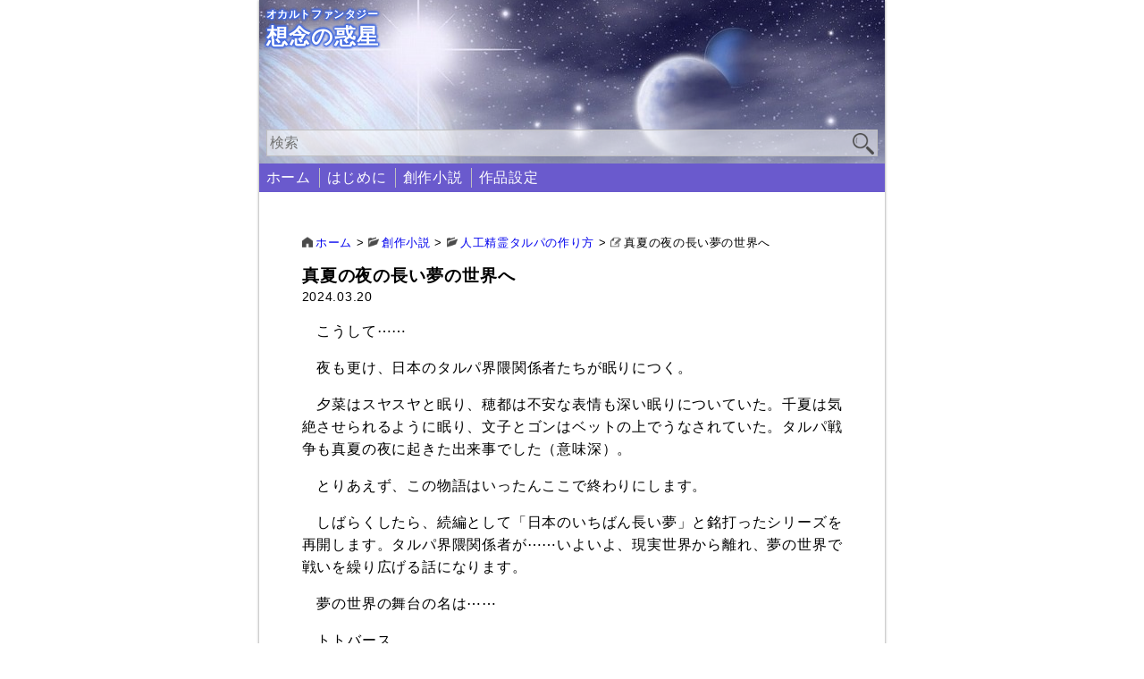

--- FILE ---
content_type: text/html; charset=UTF-8
request_url: https://stand.tapask.jp/7504/
body_size: 7601
content:
<!DOCTYPE html>
<html lang="ja">
<head>
	<meta charset="UTF-8">
		<meta name="viewport" content="width=device-width, initial-scale=1.0">
	<meta name="keywords" content="オカルト小説,デスタウン,霊界">
	<meta name="description" content="　こうして⋯⋯ 　夜も更け、日本のタルパ界隈関係者たちが眠りにつく。 　夕菜はスヤスヤと眠り、穂都は不安な表情も深い眠りについていた。千夏は気絶させられるように眠り、文子とゴンはベットの上でうなされていた。タルパ戦争も真 [&hellip;]">
	<link rel="stylesheet" type="text/css" href="https://stand.tapask.jp/wp/wp-content/themes/mizuha2022/style.css">
	<style type="text/css">
<!--
	rt { font-size: 50%; }
	.text-post p br { display: block; content: ""; margin-bottom: 0.5em; }
	.widget img { width: 90px; height: auto; margin-bottom: 5px; }
	@media screen and ( max-width: 600px ) {
		.text-post p { font-size: 100%!important; line-height: 140%!important; }
		.text-post p br { margin-bottom: 1em; }
	}
-->
</style>
			<link rel="alternate" hreflang="ja" href="https://stand.tapask.jp/7504/">
				<title>真夏の夜の長い夢の世界へ｜想念の惑星</title>
		<meta name="twitter:card" content="summary">
<meta name="twitter:site" content="@tapask2525">
<meta property="og:url" content="https://stand.tapask.jp/7504/">
<meta property="og:title" content="真夏の夜の長い夢の世界へ">
<meta property="og:description" content="　こうして⋯⋯　夜も更け、日本のタルパ界隈関係者たちが眠りにつく。　夕菜はスヤスヤと眠り、穂都は不安な表情も深い眠りについていた。千夏は気絶させられるように眠り、文子とゴンはベットの上でうなされていた。タルパ戦争も真夏の夜に起きた出来事でした（意味深）。　とりあえず、この物">
<meta property="og:image" content="https://stand.tapask.jp/wp/wp-content/uploads/yuna.jpg">
	<meta name='robots' content='max-image-preview:large' />
<link rel="alternate" type="application/rss+xml" title="想念の惑星 &raquo; フィード" href="https://stand.tapask.jp/feed/" />
<link rel="alternate" type="application/rss+xml" title="想念の惑星 &raquo; コメントフィード" href="https://stand.tapask.jp/comments/feed/" />
<link rel="alternate" title="oEmbed (JSON)" type="application/json+oembed" href="https://stand.tapask.jp/wp-json/oembed/1.0/embed?url=https%3A%2F%2Fstand.tapask.jp%2F7504%2F" />
<link rel="alternate" title="oEmbed (XML)" type="text/xml+oembed" href="https://stand.tapask.jp/wp-json/oembed/1.0/embed?url=https%3A%2F%2Fstand.tapask.jp%2F7504%2F&#038;format=xml" />
<style id='wp-img-auto-sizes-contain-inline-css' type='text/css'>
img:is([sizes=auto i],[sizes^="auto," i]){contain-intrinsic-size:3000px 1500px}
/*# sourceURL=wp-img-auto-sizes-contain-inline-css */
</style>
<style id='wp-block-paragraph-inline-css' type='text/css'>
.is-small-text{font-size:.875em}.is-regular-text{font-size:1em}.is-large-text{font-size:2.25em}.is-larger-text{font-size:3em}.has-drop-cap:not(:focus):first-letter{float:left;font-size:8.4em;font-style:normal;font-weight:100;line-height:.68;margin:.05em .1em 0 0;text-transform:uppercase}body.rtl .has-drop-cap:not(:focus):first-letter{float:none;margin-left:.1em}p.has-drop-cap.has-background{overflow:hidden}:root :where(p.has-background){padding:1.25em 2.375em}:where(p.has-text-color:not(.has-link-color)) a{color:inherit}p.has-text-align-left[style*="writing-mode:vertical-lr"],p.has-text-align-right[style*="writing-mode:vertical-rl"]{rotate:180deg}
/*# sourceURL=https://stand.tapask.jp/wp/wp-includes/blocks/paragraph/style.min.css */
</style>
<link rel="https://api.w.org/" href="https://stand.tapask.jp/wp-json/" /><link rel="alternate" title="JSON" type="application/json" href="https://stand.tapask.jp/wp-json/wp/v2/posts/7504" /><link rel="EditURI" type="application/rsd+xml" title="RSD" href="https://stand.tapask.jp/wp/xmlrpc.php?rsd" />
<meta name="generator" content="WordPress 6.9" />
<link rel="canonical" href="https://stand.tapask.jp/7504/" />
<link rel='shortlink' href='https://stand.tapask.jp/?p=7504' />
<style type="text/css"></style><link rel="icon" href="https://stand.tapask.jp/wp/wp-content/uploads/cropped-favicon-32x32.png" sizes="32x32" />
<link rel="icon" href="https://stand.tapask.jp/wp/wp-content/uploads/cropped-favicon-192x192.png" sizes="192x192" />
<link rel="apple-touch-icon" href="https://stand.tapask.jp/wp/wp-content/uploads/cropped-favicon-180x180.png" />
<meta name="msapplication-TileImage" content="https://stand.tapask.jp/wp/wp-content/uploads/cropped-favicon-270x270.png" />
<style id='global-styles-inline-css' type='text/css'>
:root{--wp--preset--aspect-ratio--square: 1;--wp--preset--aspect-ratio--4-3: 4/3;--wp--preset--aspect-ratio--3-4: 3/4;--wp--preset--aspect-ratio--3-2: 3/2;--wp--preset--aspect-ratio--2-3: 2/3;--wp--preset--aspect-ratio--16-9: 16/9;--wp--preset--aspect-ratio--9-16: 9/16;--wp--preset--color--black: #000000;--wp--preset--color--cyan-bluish-gray: #abb8c3;--wp--preset--color--white: #ffffff;--wp--preset--color--pale-pink: #f78da7;--wp--preset--color--vivid-red: #cf2e2e;--wp--preset--color--luminous-vivid-orange: #ff6900;--wp--preset--color--luminous-vivid-amber: #fcb900;--wp--preset--color--light-green-cyan: #7bdcb5;--wp--preset--color--vivid-green-cyan: #00d084;--wp--preset--color--pale-cyan-blue: #8ed1fc;--wp--preset--color--vivid-cyan-blue: #0693e3;--wp--preset--color--vivid-purple: #9b51e0;--wp--preset--gradient--vivid-cyan-blue-to-vivid-purple: linear-gradient(135deg,rgb(6,147,227) 0%,rgb(155,81,224) 100%);--wp--preset--gradient--light-green-cyan-to-vivid-green-cyan: linear-gradient(135deg,rgb(122,220,180) 0%,rgb(0,208,130) 100%);--wp--preset--gradient--luminous-vivid-amber-to-luminous-vivid-orange: linear-gradient(135deg,rgb(252,185,0) 0%,rgb(255,105,0) 100%);--wp--preset--gradient--luminous-vivid-orange-to-vivid-red: linear-gradient(135deg,rgb(255,105,0) 0%,rgb(207,46,46) 100%);--wp--preset--gradient--very-light-gray-to-cyan-bluish-gray: linear-gradient(135deg,rgb(238,238,238) 0%,rgb(169,184,195) 100%);--wp--preset--gradient--cool-to-warm-spectrum: linear-gradient(135deg,rgb(74,234,220) 0%,rgb(151,120,209) 20%,rgb(207,42,186) 40%,rgb(238,44,130) 60%,rgb(251,105,98) 80%,rgb(254,248,76) 100%);--wp--preset--gradient--blush-light-purple: linear-gradient(135deg,rgb(255,206,236) 0%,rgb(152,150,240) 100%);--wp--preset--gradient--blush-bordeaux: linear-gradient(135deg,rgb(254,205,165) 0%,rgb(254,45,45) 50%,rgb(107,0,62) 100%);--wp--preset--gradient--luminous-dusk: linear-gradient(135deg,rgb(255,203,112) 0%,rgb(199,81,192) 50%,rgb(65,88,208) 100%);--wp--preset--gradient--pale-ocean: linear-gradient(135deg,rgb(255,245,203) 0%,rgb(182,227,212) 50%,rgb(51,167,181) 100%);--wp--preset--gradient--electric-grass: linear-gradient(135deg,rgb(202,248,128) 0%,rgb(113,206,126) 100%);--wp--preset--gradient--midnight: linear-gradient(135deg,rgb(2,3,129) 0%,rgb(40,116,252) 100%);--wp--preset--font-size--small: 13px;--wp--preset--font-size--medium: 20px;--wp--preset--font-size--large: 36px;--wp--preset--font-size--x-large: 42px;--wp--preset--spacing--20: 0.44rem;--wp--preset--spacing--30: 0.67rem;--wp--preset--spacing--40: 1rem;--wp--preset--spacing--50: 1.5rem;--wp--preset--spacing--60: 2.25rem;--wp--preset--spacing--70: 3.38rem;--wp--preset--spacing--80: 5.06rem;--wp--preset--shadow--natural: 6px 6px 9px rgba(0, 0, 0, 0.2);--wp--preset--shadow--deep: 12px 12px 50px rgba(0, 0, 0, 0.4);--wp--preset--shadow--sharp: 6px 6px 0px rgba(0, 0, 0, 0.2);--wp--preset--shadow--outlined: 6px 6px 0px -3px rgb(255, 255, 255), 6px 6px rgb(0, 0, 0);--wp--preset--shadow--crisp: 6px 6px 0px rgb(0, 0, 0);}:where(.is-layout-flex){gap: 0.5em;}:where(.is-layout-grid){gap: 0.5em;}body .is-layout-flex{display: flex;}.is-layout-flex{flex-wrap: wrap;align-items: center;}.is-layout-flex > :is(*, div){margin: 0;}body .is-layout-grid{display: grid;}.is-layout-grid > :is(*, div){margin: 0;}:where(.wp-block-columns.is-layout-flex){gap: 2em;}:where(.wp-block-columns.is-layout-grid){gap: 2em;}:where(.wp-block-post-template.is-layout-flex){gap: 1.25em;}:where(.wp-block-post-template.is-layout-grid){gap: 1.25em;}.has-black-color{color: var(--wp--preset--color--black) !important;}.has-cyan-bluish-gray-color{color: var(--wp--preset--color--cyan-bluish-gray) !important;}.has-white-color{color: var(--wp--preset--color--white) !important;}.has-pale-pink-color{color: var(--wp--preset--color--pale-pink) !important;}.has-vivid-red-color{color: var(--wp--preset--color--vivid-red) !important;}.has-luminous-vivid-orange-color{color: var(--wp--preset--color--luminous-vivid-orange) !important;}.has-luminous-vivid-amber-color{color: var(--wp--preset--color--luminous-vivid-amber) !important;}.has-light-green-cyan-color{color: var(--wp--preset--color--light-green-cyan) !important;}.has-vivid-green-cyan-color{color: var(--wp--preset--color--vivid-green-cyan) !important;}.has-pale-cyan-blue-color{color: var(--wp--preset--color--pale-cyan-blue) !important;}.has-vivid-cyan-blue-color{color: var(--wp--preset--color--vivid-cyan-blue) !important;}.has-vivid-purple-color{color: var(--wp--preset--color--vivid-purple) !important;}.has-black-background-color{background-color: var(--wp--preset--color--black) !important;}.has-cyan-bluish-gray-background-color{background-color: var(--wp--preset--color--cyan-bluish-gray) !important;}.has-white-background-color{background-color: var(--wp--preset--color--white) !important;}.has-pale-pink-background-color{background-color: var(--wp--preset--color--pale-pink) !important;}.has-vivid-red-background-color{background-color: var(--wp--preset--color--vivid-red) !important;}.has-luminous-vivid-orange-background-color{background-color: var(--wp--preset--color--luminous-vivid-orange) !important;}.has-luminous-vivid-amber-background-color{background-color: var(--wp--preset--color--luminous-vivid-amber) !important;}.has-light-green-cyan-background-color{background-color: var(--wp--preset--color--light-green-cyan) !important;}.has-vivid-green-cyan-background-color{background-color: var(--wp--preset--color--vivid-green-cyan) !important;}.has-pale-cyan-blue-background-color{background-color: var(--wp--preset--color--pale-cyan-blue) !important;}.has-vivid-cyan-blue-background-color{background-color: var(--wp--preset--color--vivid-cyan-blue) !important;}.has-vivid-purple-background-color{background-color: var(--wp--preset--color--vivid-purple) !important;}.has-black-border-color{border-color: var(--wp--preset--color--black) !important;}.has-cyan-bluish-gray-border-color{border-color: var(--wp--preset--color--cyan-bluish-gray) !important;}.has-white-border-color{border-color: var(--wp--preset--color--white) !important;}.has-pale-pink-border-color{border-color: var(--wp--preset--color--pale-pink) !important;}.has-vivid-red-border-color{border-color: var(--wp--preset--color--vivid-red) !important;}.has-luminous-vivid-orange-border-color{border-color: var(--wp--preset--color--luminous-vivid-orange) !important;}.has-luminous-vivid-amber-border-color{border-color: var(--wp--preset--color--luminous-vivid-amber) !important;}.has-light-green-cyan-border-color{border-color: var(--wp--preset--color--light-green-cyan) !important;}.has-vivid-green-cyan-border-color{border-color: var(--wp--preset--color--vivid-green-cyan) !important;}.has-pale-cyan-blue-border-color{border-color: var(--wp--preset--color--pale-cyan-blue) !important;}.has-vivid-cyan-blue-border-color{border-color: var(--wp--preset--color--vivid-cyan-blue) !important;}.has-vivid-purple-border-color{border-color: var(--wp--preset--color--vivid-purple) !important;}.has-vivid-cyan-blue-to-vivid-purple-gradient-background{background: var(--wp--preset--gradient--vivid-cyan-blue-to-vivid-purple) !important;}.has-light-green-cyan-to-vivid-green-cyan-gradient-background{background: var(--wp--preset--gradient--light-green-cyan-to-vivid-green-cyan) !important;}.has-luminous-vivid-amber-to-luminous-vivid-orange-gradient-background{background: var(--wp--preset--gradient--luminous-vivid-amber-to-luminous-vivid-orange) !important;}.has-luminous-vivid-orange-to-vivid-red-gradient-background{background: var(--wp--preset--gradient--luminous-vivid-orange-to-vivid-red) !important;}.has-very-light-gray-to-cyan-bluish-gray-gradient-background{background: var(--wp--preset--gradient--very-light-gray-to-cyan-bluish-gray) !important;}.has-cool-to-warm-spectrum-gradient-background{background: var(--wp--preset--gradient--cool-to-warm-spectrum) !important;}.has-blush-light-purple-gradient-background{background: var(--wp--preset--gradient--blush-light-purple) !important;}.has-blush-bordeaux-gradient-background{background: var(--wp--preset--gradient--blush-bordeaux) !important;}.has-luminous-dusk-gradient-background{background: var(--wp--preset--gradient--luminous-dusk) !important;}.has-pale-ocean-gradient-background{background: var(--wp--preset--gradient--pale-ocean) !important;}.has-electric-grass-gradient-background{background: var(--wp--preset--gradient--electric-grass) !important;}.has-midnight-gradient-background{background: var(--wp--preset--gradient--midnight) !important;}.has-small-font-size{font-size: var(--wp--preset--font-size--small) !important;}.has-medium-font-size{font-size: var(--wp--preset--font-size--medium) !important;}.has-large-font-size{font-size: var(--wp--preset--font-size--large) !important;}.has-x-large-font-size{font-size: var(--wp--preset--font-size--x-large) !important;}
/*# sourceURL=global-styles-inline-css */
</style>
</head>
<body>
<header>
	<div id="head-pc">
		<div id="head-logo">
			<div id="head-logo-desc">オカルトファンタジー</div>
			<div id="head-logo-name">想念の惑星</div>			
		</div>
		<form method="get" class="search-form" action="https://stand.tapask.jp/">
	<input type="text" placeholder="検索" value="" name="s" class="search-keyword">
	<input type="image" src="https://stand.tapask.jp/wp/wp-content/themes/mizuha2022/image/search.png" alt="検索" class="search-submit">
</form>
	</div>
	<nav id="head-menu-pc" class="glob-menu ac">
		<input type="checkbox" id="check1" class="ac-input ac-flame" />
		<label for="check1" class="ac-label ac-flame"></label>
		<span class="ac-content">
			<div class="menu-header-container"><ul><li id="menu-item-32" class="menu-item menu-item-type-custom menu-item-object-custom menu-item-home menu-item-32"><a href="https://stand.tapask.jp/">ホーム</a></li>
<li id="menu-item-7347" class="menu-item menu-item-type-post_type menu-item-object-page menu-item-7347"><a href="https://stand.tapask.jp/introduction/">はじめに</a></li>
<li id="menu-item-7356" class="menu-item menu-item-type-taxonomy menu-item-object-category current-post-ancestor menu-item-7356"><a href="https://stand.tapask.jp/category/novel/">創作小説</a></li>
<li id="menu-item-7529" class="menu-item menu-item-type-custom menu-item-object-custom menu-item-7529"><a href="https://stand.tapask.jp/tag/setting/">作品設定</a></li>
</ul></div>		</span>
	</nav>
</header>
<main>
	<nav class="breadcrumb">
		<span property="itemListElement" typeof="ListItem"><a property="item" typeof="WebPage" title="想念の惑星へ移動する" href="https://stand.tapask.jp" class="home" ><span property="name">ホーム</span></a><meta property="position" content="1"></span> &gt; <span property="itemListElement" typeof="ListItem"><a property="item" typeof="WebPage" title="Go to the 創作小説 カテゴリー archives." href="https://stand.tapask.jp/category/novel/" class="taxonomy category" ><span property="name">創作小説</span></a><meta property="position" content="2"></span> &gt; <span property="itemListElement" typeof="ListItem"><a property="item" typeof="WebPage" title="Go to the 人工精霊タルパの作り方 カテゴリー archives." href="https://stand.tapask.jp/category/novel/tulpa/" class="taxonomy category" ><span property="name">人工精霊タルパの作り方</span></a><meta property="position" content="3"></span> &gt; <span property="itemListElement" typeof="ListItem"><span property="name" class="post post-post current-item">真夏の夜の長い夢の世界へ</span><meta property="url" content="https://stand.tapask.jp/7504/"><meta property="position" content="4"></span>	</nav>
	<article>
					<div class="h1-cont">
				<h1>
									
					真夏の夜の長い夢の世界へ				
				</h1>
				<div class="info date">
					2024.03.20				</div>
			</div>
			<div class="text text-post">
				
<p>　こうして⋯⋯</p>



<p>　夜も更け、日本のタルパ界隈関係者たちが眠りにつく。</p>



<p>　夕菜はスヤスヤと眠り、穂都は不安な表情も深い眠りについていた。千夏は気絶させられるように眠り、文子とゴンはベットの上でうなされていた。タルパ戦争も真夏の夜に起きた出来事でした（意味深）。</p>



<p>　とりあえず、この物語はいったんここで終わりにします。</p>



<p>　しばらくしたら、続編として「日本のいちばん長い夢」と銘打ったシリーズを再開します。タルパ界隈関係者が⋯⋯いよいよ、現実世界から離れ、夢の世界で戦いを繰り広げる話になります。</p>



<p>　夢の世界の舞台の名は⋯⋯</p>



<p>　トトバース</p>



<p>　夢見で繫がる共有ダイブ界的な精神世界になります。</p>



<p>　尚、2023年4月から開始された、栃木県の<a href="https://www.tochinavi.net/feature/home.shtml?id=11360">トトバース！</a>とは一切関係ありません。当サイトの作中に登場して来るトトバースは、遠井穂都のダイブ体、エルフの美少女トットフォーに因むもので、偶然、重なったものに過ぎません。</p>



<p>　当方に栃木県の名誉を貶める意図は一切ありません。</p>



<p>　ただ、奇妙な縁も感じます。</p>



<p>　私⋯⋯そう、ワタシノフスキーのダイブ界には宇宙軌道エレベーター（作中のトトバースにも登場予定）があり、準ダイブ界に華厳の滝エレベーターのような駅舎があり、そこからトトバースへ行けます。</p>



<p>　あと、私は宇都宮の餃子ファンっす。</p>



<p>　途中、栃木県を応援する企画も考えたいと思います。</p>



<p>　だがしかし⋯⋯</p>



<p>　名古屋をタロフルヤと称して弄る気は満々だ。タルパ界隈名古屋勢は面白過ぎるヤツが多過ぎ。</p>



<p>　まぁ、そんな感じで行こうと思います。</p>



<p>　次回から少しの間だけ、浮島のサイドストーリーを連載します。</p>



<p>　オカルトマニアなら聞いたことあると思いますが⋯⋯</p>



<p>　今もって謎の多い界隈都市伝説、タルパ戦争をリアルに描いて行こうかと思います。実際、本当に何が起きた事件なのか？それを解明して行きます。</p>



<p>　尚、タルパ戦争の真実については、ある程度解明して来ており、その詳しい情報は<a href="https://w.atwiki.jp/tupper/pages/16.html">こちら</a>のウィキのページにてまとめてあります。</p>



<p>　やや、季節感のズレた内容となりますが、トトバースでの私の主要な活動拠点となる国、ガトー公国は⋯⋯一年中、クリスマスで、サンタクロースの基地と言う無茶苦茶な設定になっております。</p>
			</div>
						<ul class="sns">
	<li>
		<a href="//twitter.com/intent/tweet?url=https%3A%2F%2Fstand.tapask.jp%2F7504%2F&text=%E7%9C%9F%E5%A4%8F%E3%81%AE%E5%A4%9C%E3%81%AE%E9%95%B7%E3%81%84%E5%A4%A2%E3%81%AE%E4%B8%96%E7%95%8C%E3%81%B8｜想念の惑星&tw_p=tweetbutton" onclick="javascript:window.open(this.href, '', 'menubar=no,toolbar=no,resizable=yes,scrollbars=yes,height=300,width=600');return false;">
			<img height="32" width="32" src="https://stand.tapask.jp/wp/wp-content/themes/mizuha2022/image/sns-x.jpg" alt="x">
		</a>
	</li>
	<li>
		<a href="https://bsky.app/intent/compose?text=%E7%9C%9F%E5%A4%8F%E3%81%AE%E5%A4%9C%E3%81%AE%E9%95%B7%E3%81%84%E5%A4%A2%E3%81%AE%E4%B8%96%E7%95%8C%E3%81%B8｜想念の惑星%0D%0Ahttps://stand.tapask.jp/7504/" rel="nofollow noopener">
			<img height="32" width="32" src="https://stand.tapask.jp/wp/wp-content/themes/mizuha2022/image/sns-bsky.jpg" alt="bsky">
		</a>
	</li>
	<li>
		<a href="//www.facebook.com/sharer.php?src=bm&u=https%3A%2F%2Fstand.tapask.jp%2F7504%2F&t=%E7%9C%9F%E5%A4%8F%E3%81%AE%E5%A4%9C%E3%81%AE%E9%95%B7%E3%81%84%E5%A4%A2%E3%81%AE%E4%B8%96%E7%95%8C%E3%81%B8｜想念の惑星" onclick="javascript:window.open(this.href, '', 'menubar=no,toolbar=no,resizable=yes,scrollbars=yes,height=300,width=600');return false;">
			<img height="32" width="32" src="https://stand.tapask.jp/wp/wp-content/themes/mizuha2022/image/sns-fb.jpg" alt="fb">
		</a>
	</li>
	<li>
		<a href="//b.hatena.ne.jp/entry/https%3A%2F%2Fstand.tapask.jp%2F7504%2F" onclick="javascript:window.open(this.href, '', 'menubar=no,toolbar=no,resizable=yes,scrollbars=yes,height=400,width=510');return false;">
			<img height="32" width="32" src="https://stand.tapask.jp/wp/wp-content/themes/mizuha2022/image/sns-hb.jpg" alt="hatena">
		</a>
	</li>
	<li>
		<a href="//social-plugins.line.me/lineit/share?url=https%3A%2F%2Fstand.tapask.jp%2F7504%2F" onclick="javascript:window.open(this.href, '', 'menubar=no,toolbar=no,resizable=yes,scrollbars=yes,height=600,width=500');return false;">
			<img height="32" width="32" src="https://stand.tapask.jp/wp/wp-content/themes/mizuha2022/image/sns-line.jpg" alt="line">
		</a>
	</li>
</ul>
					</article>
			<nav class="page">
			<div class="page-prev">
				
							<div class="page-dire">前の記事</div>
							<div class="page-link"><a href="https://stand.tapask.jp/7503/" rel="prev">新たなる物語の予感</a></div>
								</div>
			<div class="page-next">
				
							<div class="page-dire">次の記事</div>
							<div class="page-link"><a href="https://stand.tapask.jp/7506/" rel="next">舞台設定・現実世界編</a></div>
								</div>
		</nav>
			</main>
<aside>
	<div class="widget">
<a href="https://blog.with2.net/link/?id=2104178&cid=1469" title="オカルトランキング"><img alt="オカルトランキング" width="110" height="31" src="https://blog.with2.net/img/banner/c/banner_1/br_c_1469_1.gif"></a>
<a href="https://blog.with2.net/link/?id=2104178&cid=2180" title="オカルト･ホラー小説ランキング"><img alt="オカルト･ホラー小説ランキング" width="110" height="31" src="https://blog.with2.net/img/banner/c/banner_1/br_c_2180_1.gif"></a>
</div>
</aside><footer>
						<div style="overflow: hidden;">
			<ins class="adsbygoogle"
				 style="display:block"
				 data-ad-client="ca-pub-7031646197140684"
				 data-ad-slot="7351884447"
				 data-ad-format="auto"
				 data-full-width-responsive="true"></ins>
			<script>
				 (adsbygoogle = window.adsbygoogle || []).push({});
			</script>
		</div>
			<div id="foot">
		<div id="foot-logo">
			<span>想念の惑星</span>
		</div>		
		<div id="foot-menu" class="glob-menu">
			<div class="menu-footer-container"><ul><li id="menu-item-7326" class="menu-item menu-item-type-post_type menu-item-object-page menu-item-privacy-policy menu-item-7326"><a rel="privacy-policy" href="https://stand.tapask.jp/privacy/">プライバシーポリシー</a></li>
<li id="menu-item-7327" class="menu-item menu-item-type-post_type menu-item-object-page menu-item-7327"><a href="https://stand.tapask.jp/disclaimer/">免責事項</a></li>
<li id="menu-item-7325" class="menu-item menu-item-type-post_type menu-item-object-page menu-item-7325"><a href="https://stand.tapask.jp/caution/">お知らせ</a></li>
<li id="menu-item-7328" class="menu-item menu-item-type-post_type menu-item-object-page menu-item-7328"><a href="https://stand.tapask.jp/sitemap/">サイトマップ</a></li>
<li id="menu-item-7329" class="menu-item menu-item-type-post_type menu-item-object-page menu-item-7329"><a href="https://stand.tapask.jp/update/">更新履歴</a></li>
<li id="menu-item-7330" class="menu-item menu-item-type-post_type menu-item-object-page menu-item-7330"><a href="https://stand.tapask.jp/before/">過去アーカイブ</a></li>
<li id="menu-item-7331" class="menu-item menu-item-type-post_type menu-item-object-page menu-item-7331"><a href="https://stand.tapask.jp/faq/">よくある質問</a></li>
<li id="menu-item-7332" class="menu-item menu-item-type-post_type menu-item-object-page menu-item-7332"><a href="https://stand.tapask.jp/thank/">謝辞</a></li>
<li id="menu-item-7333" class="menu-item menu-item-type-post_type menu-item-object-page menu-item-7333"><a href="https://stand.tapask.jp/about/">このサイトについて</a></li>
</ul></div>		</div>
		<div id="foot-copy">
			<span>Copyright (C) 2020 想念の惑星 All Rights Reserved.</span>
		</div>
	</div>
</footer>
<script type="speculationrules">
{"prefetch":[{"source":"document","where":{"and":[{"href_matches":"/*"},{"not":{"href_matches":["/wp/wp-*.php","/wp/wp-admin/*","/wp/wp-content/uploads/*","/wp/wp-content/*","/wp/wp-content/plugins/*","/wp/wp-content/themes/mizuha2022/*","/*\\?(.+)"]}},{"not":{"selector_matches":"a[rel~=\"nofollow\"]"}},{"not":{"selector_matches":".no-prefetch, .no-prefetch a"}}]},"eagerness":"conservative"}]}
</script>
<script>
	//<![CDATA[
	//lazy load ads
	var lazyloadads = false;
	window.addEventListener("scroll", function() {
		if ((document.documentElement.scrollTop != 0 && lazyloadads === false) || (document.body.scrollTop != 0 && lazyloadads === false)) {
			(function() {
				var ad = document.createElement('script');
				ad.type = 'text/javascript';
				ad.async = true;
				ad.src = 'https://pagead2.googlesyndication.com/pagead/js/adsbygoogle.js?client=ca-pub-7031646197140684';
				var sc = document.getElementsByTagName('script')[0];
				sc.parentNode.insertBefore(ad, sc);
			})();
			lazyloadads = true;
		}
	}, true)
	//]]>
</script></body>
</html>
